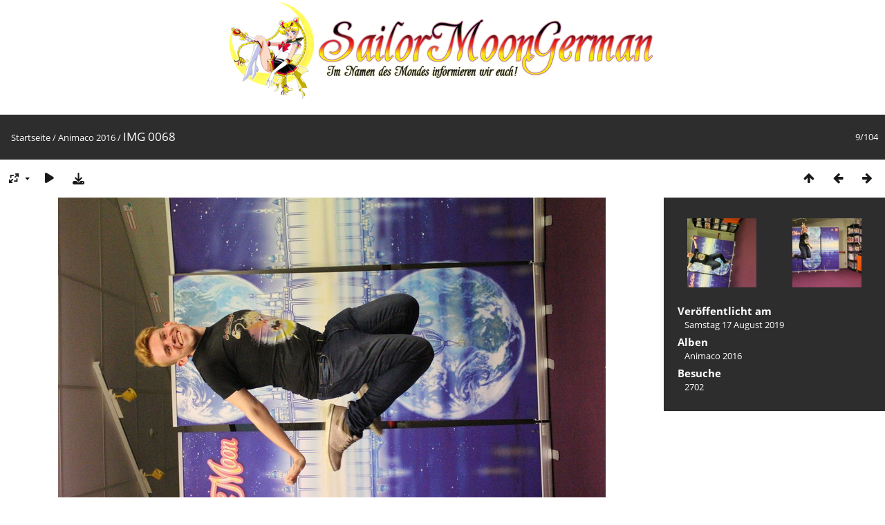

--- FILE ---
content_type: text/html; charset=utf-8
request_url: https://bilder.sailormoongerman.com/picture.php?/3492/category/28
body_size: 3313
content:
<!DOCTYPE html>
<html lang=de dir=ltr>
<head>
<title>IMG 0068</title>
<link rel="shortcut icon" type="image/x-icon" href="themes/default/icon/favicon.ico">
<link rel="stylesheet" type="text/css" href="themes/modus/css/open-sans/open-sans.css"> <link rel="stylesheet" type="text/css" href="_data/combined/x4zz1b.css">   <link rel=canonical href="picture.php?/3492">
<meta name=viewport content="width=device-width,initial-scale=1">
<script>if(document.documentElement.offsetWidth>1270)document.documentElement.className='wide'</script>

<meta name="generator" content="Piwigo (aka PWG), see piwigo.org">

<meta name="description" content="IMG 0068 - IMG_0068.JPG">


</head>

<body id=thePicturePage class="section-categories category-28 image-3492  modus-withPageBanner" data-infos='{"section":"categories","category_id":"28","image_id":"3492"}'>
<div id="theHeader"><center>
	<div>
		<a href="http://bilder.sailormoongerman.com"><img src="https://www.sailormoongerman.com/wp-content/uploads/2017/11/smg-logo-2020.png" style="width: 50%; height: auto;" /></a>
		<div>
			&nbsp;</div>
	</div>
</center>
</div>
<div id="content">



<div class=titrePage id=imageHeaderBar><div class="imageNumber">9/104</div>
	<div class="browsePath">
		<a href="/">Startseite</a> / <a href="index.php?/category/28">Animaco 2016</a><span class="browsePathSeparator"> / </span><h2>IMG 0068</h2>
	</div>
</div>

<div id="imageToolBar">

<div class="navigationButtons">
<a href="index.php?/category/28" title="Vorschaubilder" class="pwg-state-default pwg-button"><span class="pwg-icon pwg-icon-arrow-n"></span><span class="pwg-button-text">Vorschaubilder</span></a><a href="picture.php?/3493/category/28" title="Zurück : IMG 0092" class="pwg-state-default pwg-button"><span class="pwg-icon pwg-icon-arrow-w"></span><span class="pwg-button-text">Zurück</span></a><a href="picture.php?/3491/category/28" title="Vorwärts : IMG 0055" class="pwg-state-default pwg-button pwg-button-icon-right"><span class="pwg-icon pwg-icon-arrow-e"></span><span class="pwg-button-text">Vorwärts</span></a></div>

<div class=actionButtonsWrapper><a id=imageActionsSwitch class=pwg-button><span class="pwg-icon pwg-icon-ellipsis"></span></a><div class="actionButtons">
<a id="derivativeSwitchLink" title="Bildgrößen" class="pwg-state-default pwg-button" rel="nofollow"><span class="pwg-icon pwg-icon-sizes"></span><span class="pwg-button-text">Bildgrößen</span></a><div id="derivativeSwitchBox" class="switchBox"><div class="switchBoxTitle">Bildgrößen</div><span class="switchCheck" id="derivativeChecked2small" style="visibility:hidden">&#x2714; </span><a href="javascript:changeImgSrc('_data/i/upload/2019/08/17/20190817123635-28354cdf-2s.jpg','2small','2small')">winzig<span class="derivativeSizeDetails"> (240 x 160)</span></a><br><span class="switchCheck" id="derivativeCheckedxsmall" style="visibility:hidden">&#x2714; </span><a href="javascript:changeImgSrc('_data/i/upload/2019/08/17/20190817123635-28354cdf-xs.jpg','xsmall','xsmall')">ziemlich klein<span class="derivativeSizeDetails"> (432 x 288)</span></a><br><span class="switchCheck" id="derivativeCheckedsmall" style="visibility:hidden">&#x2714; </span><a href="javascript:changeImgSrc('_data/i/upload/2019/08/17/20190817123635-28354cdf-sm.jpg','small','small')">klein<span class="derivativeSizeDetails"> (576 x 384)</span></a><br><span class="switchCheck" id="derivativeCheckedmedium">&#x2714; </span><a href="javascript:changeImgSrc('_data/i/upload/2019/08/17/20190817123635-28354cdf-me.jpg','medium','medium')">mittel<span class="derivativeSizeDetails"> (792 x 528)</span></a><br><span class="switchCheck" id="derivativeCheckedlarge" style="visibility:hidden">&#x2714; </span><a href="javascript:changeImgSrc('_data/i/upload/2019/08/17/20190817123635-28354cdf-la.jpg','large','large')">groß<span class="derivativeSizeDetails"> (1008 x 672)</span></a><br><span class="switchCheck" id="derivativeCheckedxlarge" style="visibility:hidden">&#x2714; </span><a href="javascript:changeImgSrc('_data/i/upload/2019/08/17/20190817123635-28354cdf-xl.jpg','xlarge','xlarge')">besonders groß<span class="derivativeSizeDetails"> (1224 x 816)</span></a><br><span class="switchCheck" id="derivativeCheckedxxlarge" style="visibility:hidden">&#x2714; </span><a href="javascript:changeImgSrc('_data/i/upload/2019/08/17/20190817123635-28354cdf-xx.jpg','xxlarge','xxlarge')">sehr groß<span class="derivativeSizeDetails"> (1656 x 1104)</span></a><br><a href="javascript:phpWGOpenWindow('./upload/2019/08/17/20190817123635-28354cdf.jpg','xxx','scrollbars=yes,toolbar=no,status=no,resizable=yes')" rel="nofollow">Original</a></div>
<a href="picture.php?/3492/category/28&amp;slideshow=" title="Diashow" class="pwg-state-default pwg-button" rel="nofollow"><span class="pwg-icon pwg-icon-slideshow"></span><span class="pwg-button-text">Diashow</span></a><a id="downloadSwitchLink" href="action.php?id=3492&amp;part=e&amp;download" title="Datei herunterladen" class="pwg-state-default pwg-button" rel="nofollow"><span class="pwg-icon pwg-icon-save"></span><span class="pwg-button-text">Herunterladen</span></a> </div></div>
</div>
<div id="theImageAndInfos">
<div id="theImage">


<noscript><img src="_data/i/upload/2019/08/17/20190817123635-28354cdf-me.jpg" width="792" height="528" alt="IMG_0068.JPG" id="theMainImage" usemap="#mapmedium" title="IMG 0068 - IMG_0068.JPG" itemprop=contentURL></noscript>

  <img class="file-ext-jpg path-ext-jpg" src="_data/i/upload/2019/08/17/20190817123635-28354cdf-me.jpg"width="792" height="528" alt="IMG_0068.JPG" id="theMainImage" usemap="#mapmedium" title="IMG 0068 - IMG_0068.JPG">
  

<map name="map2small"><area shape=rect coords="0,0,60,160" href="picture.php?/3493/category/28" title="Zurück : IMG 0092" alt="IMG 0092"><area shape=rect coords="60,0,179,40" href="index.php?/category/28" title="Vorschaubilder" alt="Vorschaubilder"><area shape=rect coords="180,0,240,160" href="picture.php?/3491/category/28" title="Vorwärts : IMG 0055" alt="IMG 0055"></map><map name="mapxsmall"><area shape=rect coords="0,0,108,288" href="picture.php?/3493/category/28" title="Zurück : IMG 0092" alt="IMG 0092"><area shape=rect coords="108,0,322,72" href="index.php?/category/28" title="Vorschaubilder" alt="Vorschaubilder"><area shape=rect coords="324,0,432,288" href="picture.php?/3491/category/28" title="Vorwärts : IMG 0055" alt="IMG 0055"></map><map name="mapsmall"><area shape=rect coords="0,0,144,384" href="picture.php?/3493/category/28" title="Zurück : IMG 0092" alt="IMG 0092"><area shape=rect coords="144,0,429,96" href="index.php?/category/28" title="Vorschaubilder" alt="Vorschaubilder"><area shape=rect coords="433,0,576,384" href="picture.php?/3491/category/28" title="Vorwärts : IMG 0055" alt="IMG 0055"></map><map name="mapmedium"><area shape=rect coords="0,0,198,528" href="picture.php?/3493/category/28" title="Zurück : IMG 0092" alt="IMG 0092"><area shape=rect coords="198,0,591,132" href="index.php?/category/28" title="Vorschaubilder" alt="Vorschaubilder"><area shape=rect coords="595,0,792,528" href="picture.php?/3491/category/28" title="Vorwärts : IMG 0055" alt="IMG 0055"></map><map name="maplarge"><area shape=rect coords="0,0,252,672" href="picture.php?/3493/category/28" title="Zurück : IMG 0092" alt="IMG 0092"><area shape=rect coords="252,0,752,168" href="index.php?/category/28" title="Vorschaubilder" alt="Vorschaubilder"><area shape=rect coords="757,0,1008,672" href="picture.php?/3491/category/28" title="Vorwärts : IMG 0055" alt="IMG 0055"></map><map name="mapxlarge"><area shape=rect coords="0,0,306,816" href="picture.php?/3493/category/28" title="Zurück : IMG 0092" alt="IMG 0092"><area shape=rect coords="306,0,913,204" href="index.php?/category/28" title="Vorschaubilder" alt="Vorschaubilder"><area shape=rect coords="920,0,1224,816" href="picture.php?/3491/category/28" title="Vorwärts : IMG 0055" alt="IMG 0055"></map><map name="mapxxlarge"><area shape=rect coords="0,0,414,1104" href="picture.php?/3493/category/28" title="Zurück : IMG 0092" alt="IMG 0092"><area shape=rect coords="414,0,1235,276" href="index.php?/category/28" title="Vorschaubilder" alt="Vorschaubilder"><area shape=rect coords="1245,0,1656,1104" href="picture.php?/3491/category/28" title="Vorwärts : IMG 0055" alt="IMG 0055"></map>


</div><div id="infoSwitcher"></div><div id="imageInfos">
	<div class="navThumbs">
			<a class="navThumb" id="linkPrev" href="picture.php?/3493/category/28" title="Zurück : IMG 0092" rel="prev">
				<span class="thumbHover prevThumbHover"></span>
        <img class="" src="_data/i/upload/2019/08/17/20190817123636-1dfbfb1e-sq.jpg" alt="IMG 0092">
			</a>
			<a class="navThumb" id="linkNext" href="picture.php?/3491/category/28" title="Vorwärts : IMG 0055" rel="next">
				<span class="thumbHover nextThumbHover"></span>
				<img class="" src="_data/i/upload/2019/08/17/20190817123633-5c33c35a-sq.jpg" alt="IMG 0055">
			</a>
	</div>

<dl id="standard" class="imageInfoTable">
<div id="datepost" class="imageInfo"><dt>Veröffentlicht am</dt><dd><a href="index.php?/posted-monthly-list-2019-08-17" rel="nofollow">Samstag 17 August 2019</a></dd></div><div id="Categories" class="imageInfo"><dt>Alben</dt><dd><ul><li><a href="index.php?/category/28">Animaco 2016</a></li></ul></dd></div><div id="Visits" class="imageInfo"><dt>Besuche</dt><dd>2702</dd></div>

</dl>

</div>
</div>


</div>
<div id="copyright">
	Powered by	<a href="https://de.piwigo.org">Piwigo</a>
	
<script type="text/javascript" src="_data/combined/1jcytvo.js"></script>
<script type="text/javascript">//<![CDATA[

RVAS = {
derivatives: [
{w:240,h:160,url:'_data/i/upload/2019/08/17/20190817123635-28354cdf-2s.jpg',type:'2small'},{w:432,h:288,url:'_data/i/upload/2019/08/17/20190817123635-28354cdf-xs.jpg',type:'xsmall'},{w:576,h:384,url:'_data/i/upload/2019/08/17/20190817123635-28354cdf-sm.jpg',type:'small'},{w:792,h:528,url:'_data/i/upload/2019/08/17/20190817123635-28354cdf-me.jpg',type:'medium'},{w:1008,h:672,url:'_data/i/upload/2019/08/17/20190817123635-28354cdf-la.jpg',type:'large'},{w:1224,h:816,url:'_data/i/upload/2019/08/17/20190817123635-28354cdf-xl.jpg',type:'xlarge'},{w:1656,h:1104,url:'_data/i/upload/2019/08/17/20190817123635-28354cdf-xx.jpg',type:'xxlarge'}],
cp: '/'
}
rvas_choose();
document.onkeydown = function(e){e=e||window.event;if (e.altKey) return true;var target=e.target||e.srcElement;if (target && target.type) return true;	var keyCode=e.keyCode||e.which, docElem=document.documentElement, url;switch(keyCode){case 63235: case 39: if (e.ctrlKey || docElem.scrollLeft==docElem.scrollWidth-docElem.clientWidth)url="picture.php?/3491/category/28"; break;case 63234: case 37: if (e.ctrlKey || docElem.scrollLeft==0)url="picture.php?/3493/category/28"; break;case 36: if (e.ctrlKey)url="picture.php?/3500/category/28"; break;case 35: if (e.ctrlKey)url="picture.php?/3397/category/28"; break;case 38: if (e.ctrlKey)url="index.php?/category/28"; break;}if (url) {window.location=url.replace("&amp;","&"); return false;}return true;}
function changeImgSrc(url,typeSave,typeMap)
{
	var theImg = document.getElementById("theMainImage");
	if (theImg)
	{
		theImg.removeAttribute("width");theImg.removeAttribute("height");
		theImg.src = url;
		theImg.useMap = "#map"+typeMap;
	}
	jQuery('#derivativeSwitchBox .switchCheck').css('visibility','hidden');
	jQuery('#derivativeChecked'+typeMap).css('visibility','visible');
	document.cookie = 'picture_deriv='+typeSave+';path=/';
}
(window.SwitchBox=window.SwitchBox||[]).push("#derivativeSwitchLink", "#derivativeSwitchBox");
//]]></script>
<script type="text/javascript">
(function() {
var s,after = document.getElementsByTagName('script')[document.getElementsByTagName('script').length-1];
s=document.createElement('script'); s.type='text/javascript'; s.async=true; s.src='_data/combined/1mrxb96.js';
after = after.parentNode.insertBefore(s, after);
})();
</script>
</div></body>
</html>